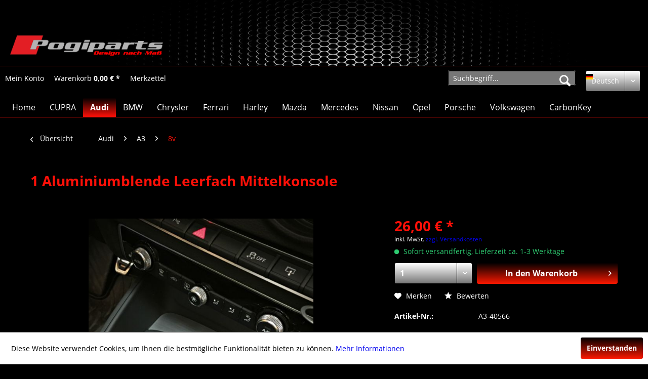

--- FILE ---
content_type: text/html; charset=UTF-8
request_url: https://pogiparts.de/de/audi/a3/8v/2437/1-aluminiumblende-leerfach-mittelkonsole
body_size: 11852
content:
<!DOCTYPE html> <html class="no-js" lang="de" itemscope="itemscope" itemtype="https://schema.org/WebPage"> <head> <meta charset="utf-8"> <meta name="author" content="" /> <meta name="robots" content="index,follow" /> <meta name="revisit-after" content="15 days" /> <meta name="keywords" content=".Die, Klebefläche, Handarbeit, Blende, rückseitig, Fahrzeug, wertet, Innenraum, kleine, Akzente, Blenden, bereits, versehen, speziellen, fügt, Bedarf, wieder, rückstandslos, entfernt, werden." /> <meta name="description" content="Pogiparts Aludekor Echtcarbon" /> <meta property="og:type" content="product" /> <meta property="og:site_name" content="Pogiparts" /> <meta property="og:url" content="https://pogiparts.de/de/audi/a3/8v/2437/1-aluminiumblende-leerfach-mittelkonsole" /> <meta property="og:title" content="1 Aluminiumblende Leerfach Mittelkonsole" /> <meta property="og:description" content="Die Zierblenden bestehen aus hochwertigem Aluminium und werden in Handarbeit als Einzelanfertigung hergestellt. Nach der Fertigung auf einer…" /> <meta property="og:image" content="https://pogiparts.de/media/image/d5/7b/e7/1003_0-png.jpg" /> <meta property="product:brand" content="Pogiparts" /> <meta property="product:price" content="26,00" /> <meta property="product:product_link" content="https://pogiparts.de/de/audi/a3/8v/2437/1-aluminiumblende-leerfach-mittelkonsole" /> <meta name="twitter:card" content="product" /> <meta name="twitter:site" content="Pogiparts" /> <meta name="twitter:title" content="1 Aluminiumblende Leerfach Mittelkonsole" /> <meta name="twitter:description" content="Die Zierblenden bestehen aus hochwertigem Aluminium und werden in Handarbeit als Einzelanfertigung hergestellt. Nach der Fertigung auf einer…" /> <meta name="twitter:image" content="https://pogiparts.de/media/image/d5/7b/e7/1003_0-png.jpg" /> <meta itemprop="copyrightHolder" content="Pogiparts" /> <meta itemprop="copyrightYear" content="2014" /> <meta itemprop="isFamilyFriendly" content="True" /> <meta itemprop="image" content="https://pogiparts.de/media/image/05/ee/b9/logoneu.png" /> <meta name="viewport" content="width=device-width, initial-scale=1.0"> <meta name="mobile-web-app-capable" content="yes"> <meta name="apple-mobile-web-app-title" content="Pogiparts"> <meta name="apple-mobile-web-app-capable" content="yes"> <meta name="apple-mobile-web-app-status-bar-style" content="default"> <link rel="alternate" hreflang="de-DE" href="https://pogiparts.de/de/audi/a3/8v/2437/1-aluminiumblende-leerfach-mittelkonsole" /> <link rel="alternate" hreflang="en-GB" href="https://pogiparts.de/en/audi/a3/8v/2437/1x-aluplate-box" /> <link rel="apple-touch-icon-precomposed" href="https://pogiparts.de/media/image/b7/9e/a3/fabitVpFVveI451Pj.png"> <link rel="shortcut icon" href="https://pogiparts.de/media/image/47/c5/af/fabi.png"> <meta name="msapplication-navbutton-color" content="#FF1008" /> <meta name="application-name" content="Pogiparts" /> <meta name="msapplication-starturl" content="https://pogiparts.de/de/" /> <meta name="msapplication-window" content="width=1024;height=768" /> <meta name="msapplication-TileImage" content="https://pogiparts.de/media/image/62/51/47/fabisA5hDRLm3Dp2r.png"> <meta name="msapplication-TileColor" content="#FF1008"> <meta name="theme-color" content="#FF1008" /> <link rel="canonical" href="https://pogiparts.de/de/audi/a3/8v/2437/1-aluminiumblende-leerfach-mittelkonsole" /> <title itemprop="name">Pogiparts-design nach Maß | Pogiparts</title> <link href="/web/cache/1602165609_e62f9fc7715a7bccbc4df57f0748c005.css" media="all" rel="stylesheet" type="text/css" /> <link href="/custom.css" media="all" rel="stylesheet" type="text/css"> </head> <body class="is--ctl-detail is--act-index" > <div class="page-wrap"> <noscript class="noscript-main"> <div class="alert is--warning"> <div class="alert--icon"> <i class="icon--element icon--warning"></i> </div> <div class="alert--content"> Um Pogiparts in vollem Umfang nutzen zu k&ouml;nnen, empfehlen wir Ihnen Javascript in Ihrem Browser zu aktiveren. </div> </div> </noscript> <header class="header-main"> <div class="top-bar"> <div class="container block-group"> <nav class="top-bar--navigation block" role="menubar"> </nav> </div> </div> <div class="container header--navigation"> <div class="logo-main block-group" role="banner"> <div class="logo--shop block"> <a class="logo--link" href="https://pogiparts.de/de/" title="Pogiparts - zur Startseite wechseln"> <picture> <source srcset="https://pogiparts.de/media/image/05/ee/b9/logoneu.png" media="(min-width: 78.75em)"> <source srcset="https://pogiparts.de/media/image/03/36/23/zzzzz595aaf1d9886f.jpg" media="(min-width: 64em)"> <source srcset="https://pogiparts.de/media/image/90/c2/07/zzzzz595aaf0686414.jpg" media="(min-width: 48em)"> <img srcset="https://pogiparts.de/media/image/e3/8f/c0/zzzzz.jpg" alt="Pogiparts - zur Startseite wechseln" /> </picture> </a> </div> </div> <div class="container--ajax-cart" data-collapse-cart="true" data-displayMode="offcanvas"></div> </div> </header> <nav class="shop--navigation block-group"> <ul class="navigation--list container" role="menubar"> <li class="navigation--entry entry--menu-left" role="menuitem"> <a class="entry--link entry--trigger btn is--icon-left" href="#offcanvas--left" data-offcanvas="true" data-offCanvasSelector=".sidebar-main" aria-label="Menü"> <i class="icon--menu"></i> Menü </a> </li>  <li class="navigation--entry entry--account" role="menuitem" data-offcanvas="true" data-offCanvasSelector=".account--dropdown-navigation"> <a href="https://pogiparts.de/de/account" title="Mein Konto" aria-label="Mein Konto" class="btn is--icon-left entry--link account--link"> <i class="icon--account"></i> <span class="account--display"> Mein Konto </span> </a> </li> <li class="navigation--entry entry--cart" role="menuitem"> <a class="btn is--icon-left cart--link" href="https://pogiparts.de/de/checkout/cart" title="Warenkorb" aria-label="Warenkorb"> <span class="cart--display"> Warenkorb </span> <span class="badge is--primary is--minimal cart--quantity is--hidden">0</span> <i class="icon--basket"></i> <span class="cart--amount"> 0,00&nbsp;&euro; * </span> </a> <div class="ajax-loader">&nbsp;</div> </li> <li class="navigation--entry entry--notepad" role="menuitem"> <a href="https://pogiparts.de/de/note" title="Merkzettel" aria-label="Merkzettel" class="btn"> <span class="notepad--display">Merkzettel</span><i class="icon--heart"></i> </a> </li>  <li class="navigation--entry entry--language">  <div class="top-bar--language navigation--entry"> <form method="post" class="language--form"> <div class="field--select"> <div class="language--flag de_DE">Deutsch</div> <div class="select-field"> <select name="__shop" class="language--select" data-auto-submit="true"> <option value="1" selected="selected"> Deutsch </option> <option value="3" > Englisch </option> </select> </div> <input type="hidden" name="__redirect" value="1"> </div> </form> </div>  </li> <li class="navigation--entry entry--search" role="menuitem" data-search="true" aria-haspopup="true" data-minLength="3"> <a class="btn entry--link entry--trigger" href="#show-hide--search" title="Suche anzeigen / schließen" aria-label="Suche anzeigen / schließen"> <i class="icon--search"></i> <span class="search--display">Suchen</span> </a> <form action="/de/search" method="get" class="main-search--form"> <input type="search" name="sSearch" class="main-search--field" autocomplete="off" autocapitalize="off" placeholder="Suchbegriff..." maxlength="30" /> <button type="submit" class="main-search--button"> <i class="icon--search"></i> <span class="main-search--text">Suchen</span> </button> <div class="form--ajax-loader">&nbsp;</div> </form> <div class="main-search--results"></div> </li> </ul> </nav> <nav class="navigation-main"> <div class="container" data-menu-scroller="true" data-listSelector=".navigation--list.container" data-viewPortSelector=".navigation--list-wrapper"> <div class="navigation--list-wrapper"> <ul class="navigation--list container" role="menubar" itemscope="itemscope" itemtype="https://schema.org/SiteNavigationElement"> <li class="navigation--entry is--home" role="menuitem"><a class="navigation--link is--first" href="https://pogiparts.de/de/" title="Home" aria-label="Home" itemprop="url"><span itemprop="name">Home</span></a></li><li class="navigation--entry" role="menuitem"><a class="navigation--link" href="https://pogiparts.de/de/cupra/" title="CUPRA" aria-label="CUPRA" itemprop="url"><span itemprop="name">CUPRA</span></a></li><li class="navigation--entry is--active" role="menuitem"><a class="navigation--link is--active" href="https://pogiparts.de/de/audi/" title="Audi" aria-label="Audi" itemprop="url"><span itemprop="name">Audi</span></a></li><li class="navigation--entry" role="menuitem"><a class="navigation--link" href="https://pogiparts.de/de/bmw/" title="BMW" aria-label="BMW" itemprop="url"><span itemprop="name">BMW</span></a></li><li class="navigation--entry" role="menuitem"><a class="navigation--link" href="https://pogiparts.de/de/chrysler/" title="Chrysler" aria-label="Chrysler" itemprop="url"><span itemprop="name">Chrysler</span></a></li><li class="navigation--entry" role="menuitem"><a class="navigation--link" href="https://pogiparts.de/de/ferrari/" title="Ferrari" aria-label="Ferrari" itemprop="url"><span itemprop="name">Ferrari</span></a></li><li class="navigation--entry" role="menuitem"><a class="navigation--link" href="https://pogiparts.de/de/harley/" title="Harley" aria-label="Harley" itemprop="url"><span itemprop="name">Harley</span></a></li><li class="navigation--entry" role="menuitem"><a class="navigation--link" href="https://pogiparts.de/de/mazda/" title="Mazda" aria-label="Mazda" itemprop="url"><span itemprop="name">Mazda</span></a></li><li class="navigation--entry" role="menuitem"><a class="navigation--link" href="https://pogiparts.de/de/mercedes/" title="Mercedes" aria-label="Mercedes" itemprop="url"><span itemprop="name">Mercedes</span></a></li><li class="navigation--entry" role="menuitem"><a class="navigation--link" href="https://pogiparts.de/de/nissan/" title="Nissan" aria-label="Nissan" itemprop="url"><span itemprop="name">Nissan</span></a></li><li class="navigation--entry" role="menuitem"><a class="navigation--link" href="https://pogiparts.de/de/opel/" title="Opel" aria-label="Opel" itemprop="url"><span itemprop="name">Opel</span></a></li><li class="navigation--entry" role="menuitem"><a class="navigation--link" href="https://pogiparts.de/de/porsche/" title="Porsche" aria-label="Porsche" itemprop="url"><span itemprop="name">Porsche</span></a></li><li class="navigation--entry" role="menuitem"><a class="navigation--link" href="https://pogiparts.de/de/volkswagen/" title="Volkswagen" aria-label="Volkswagen" itemprop="url"><span itemprop="name">Volkswagen</span></a></li><li class="navigation--entry" role="menuitem"><a class="navigation--link" href="https://pogiparts.de/de/carbonkey/" title="CarbonKey" aria-label="CarbonKey" itemprop="url"><span itemprop="name">CarbonKey</span></a></li> </ul> </div> </div> </nav> <section class="content-main container block-group"> <nav class="content--breadcrumb block"> <a class="breadcrumb--button breadcrumb--link" href="https://pogiparts.de/de/audi/a3/8v/" title="Übersicht"> <i class="icon--arrow-left"></i> <span class="breadcrumb--title">Übersicht</span> </a> <ul class="breadcrumb--list" role="menu" itemscope itemtype="https://schema.org/BreadcrumbList"> <li role="menuitem" class="breadcrumb--entry" itemprop="itemListElement" itemscope itemtype="https://schema.org/ListItem"> <a class="breadcrumb--link" href="https://pogiparts.de/de/audi/" title="Audi" itemprop="item"> <link itemprop="url" href="https://pogiparts.de/de/audi/" /> <span class="breadcrumb--title" itemprop="name">Audi</span> </a> <meta itemprop="position" content="0" /> </li> <li role="none" class="breadcrumb--separator"> <i class="icon--arrow-right"></i> </li> <li role="menuitem" class="breadcrumb--entry" itemprop="itemListElement" itemscope itemtype="https://schema.org/ListItem"> <a class="breadcrumb--link" href="https://pogiparts.de/de/audi/a3/" title="A3" itemprop="item"> <link itemprop="url" href="https://pogiparts.de/de/audi/a3/" /> <span class="breadcrumb--title" itemprop="name">A3</span> </a> <meta itemprop="position" content="1" /> </li> <li role="none" class="breadcrumb--separator"> <i class="icon--arrow-right"></i> </li> <li role="menuitem" class="breadcrumb--entry is--active" itemprop="itemListElement" itemscope itemtype="https://schema.org/ListItem"> <a class="breadcrumb--link" href="https://pogiparts.de/de/audi/a3/8v/" title="8v" itemprop="item"> <link itemprop="url" href="https://pogiparts.de/de/audi/a3/8v/" /> <span class="breadcrumb--title" itemprop="name">8v</span> </a> <meta itemprop="position" content="2" /> </li> </ul> </nav> <nav class="product--navigation"> <a href="#" class="navigation--link link--prev"> <div class="link--prev-button"> <span class="link--prev-inner">Zurück</span> </div> <div class="image--wrapper"> <div class="image--container"></div> </div> </a> <a href="#" class="navigation--link link--next"> <div class="link--next-button"> <span class="link--next-inner">Vor</span> </div> <div class="image--wrapper"> <div class="image--container"></div> </div> </a> </nav> <div class="content-main--inner"> <aside class="sidebar-main off-canvas"> <div class="navigation--smartphone"> <ul class="navigation--list "> <li class="navigation--entry entry--close-off-canvas"> <a href="#close-categories-menu" title="Menü schließen" class="navigation--link"> Menü schließen <i class="icon--arrow-right"></i> </a> </li> </ul> <div class="mobile--switches">  <div class="top-bar--language navigation--entry"> <form method="post" class="language--form"> <div class="field--select"> <div class="language--flag de_DE">Deutsch</div> <div class="select-field"> <select name="__shop" class="language--select" data-auto-submit="true"> <option value="1" selected="selected"> Deutsch </option> <option value="3" > Englisch </option> </select> </div> <input type="hidden" name="__redirect" value="1"> </div> </form> </div>  </div> </div> <div class="sidebar--categories-wrapper" data-subcategory-nav="true" data-mainCategoryId="3" data-categoryId="20" data-fetchUrl="/de/widgets/listing/getCategory/categoryId/20"> <div class="categories--headline navigation--headline"> Kategorien </div> <div class="sidebar--categories-navigation"> <ul class="sidebar--navigation categories--navigation navigation--list is--drop-down is--level0 is--rounded" role="menu"> <li class="navigation--entry" role="menuitem"> <a class="navigation--link" href="https://pogiparts.de/de/cupra/" data-categoryId="113" data-fetchUrl="/de/widgets/listing/getCategory/categoryId/113" title="CUPRA" > CUPRA </a> </li> <li class="navigation--entry is--active has--sub-categories has--sub-children" role="menuitem"> <a class="navigation--link is--active has--sub-categories link--go-forward" href="https://pogiparts.de/de/audi/" data-categoryId="9" data-fetchUrl="/de/widgets/listing/getCategory/categoryId/9" title="Audi" > Audi <span class="is--icon-right"> <i class="icon--arrow-right"></i> </span> </a> <ul class="sidebar--navigation categories--navigation navigation--list is--level1 is--rounded" role="menu"> <li class="navigation--entry has--sub-children" role="menuitem"> <a class="navigation--link link--go-forward" href="https://pogiparts.de/de/audi/a1/" data-categoryId="106" data-fetchUrl="/de/widgets/listing/getCategory/categoryId/106" title="A1" > A1 <span class="is--icon-right"> <i class="icon--arrow-right"></i> </span> </a> </li> <li class="navigation--entry is--active has--sub-categories has--sub-children" role="menuitem"> <a class="navigation--link is--active has--sub-categories link--go-forward" href="https://pogiparts.de/de/audi/a3/" data-categoryId="80" data-fetchUrl="/de/widgets/listing/getCategory/categoryId/80" title="A3" > A3 <span class="is--icon-right"> <i class="icon--arrow-right"></i> </span> </a> <ul class="sidebar--navigation categories--navigation navigation--list is--level2 navigation--level-high is--rounded" role="menu"> <li class="navigation--entry" role="menuitem"> <a class="navigation--link" href="https://pogiparts.de/de/audi/a3/a3-2020/" data-categoryId="108" data-fetchUrl="/de/widgets/listing/getCategory/categoryId/108" title="A3 2020" > A3 2020 </a> </li> <li class="navigation--entry" role="menuitem"> <a class="navigation--link" href="https://pogiparts.de/de/audi/a3/8p/" data-categoryId="19" data-fetchUrl="/de/widgets/listing/getCategory/categoryId/19" title="8p" > 8p </a> </li> <li class="navigation--entry is--active" role="menuitem"> <a class="navigation--link is--active" href="https://pogiparts.de/de/audi/a3/8v/" data-categoryId="20" data-fetchUrl="/de/widgets/listing/getCategory/categoryId/20" title="8v" > 8v </a> </li> </ul> </li> <li class="navigation--entry" role="menuitem"> <a class="navigation--link" href="https://pogiparts.de/de/audi/a4-8k/" data-categoryId="21" data-fetchUrl="/de/widgets/listing/getCategory/categoryId/21" title="A4 | 8K" > A4 | 8K </a> </li> <li class="navigation--entry" role="menuitem"> <a class="navigation--link" href="https://pogiparts.de/de/audi/a6-4g/" data-categoryId="112" data-fetchUrl="/de/widgets/listing/getCategory/categoryId/112" title="A6 4G" > A6 4G </a> </li> <li class="navigation--entry has--sub-children" role="menuitem"> <a class="navigation--link link--go-forward" href="https://pogiparts.de/de/audi/a5/" data-categoryId="87" data-fetchUrl="/de/widgets/listing/getCategory/categoryId/87" title="A5" > A5 <span class="is--icon-right"> <i class="icon--arrow-right"></i> </span> </a> </li> <li class="navigation--entry" role="menuitem"> <a class="navigation--link" href="https://pogiparts.de/de/audi/q2/" data-categoryId="53" data-fetchUrl="/de/widgets/listing/getCategory/categoryId/53" title="Q2" > Q2 </a> </li> <li class="navigation--entry" role="menuitem"> <a class="navigation--link" href="https://pogiparts.de/de/audi/q5/" data-categoryId="54" data-fetchUrl="/de/widgets/listing/getCategory/categoryId/54" title="Q5" > Q5 </a> </li> <li class="navigation--entry" role="menuitem"> <a class="navigation--link" href="https://pogiparts.de/de/audi/q7/" data-categoryId="110" data-fetchUrl="/de/widgets/listing/getCategory/categoryId/110" title="Q7" > Q7 </a> </li> <li class="navigation--entry has--sub-children" role="menuitem"> <a class="navigation--link link--go-forward" href="https://pogiparts.de/de/audi/r8/" data-categoryId="79" data-fetchUrl="/de/widgets/listing/getCategory/categoryId/79" title="R8" > R8 <span class="is--icon-right"> <i class="icon--arrow-right"></i> </span> </a> </li> <li class="navigation--entry has--sub-children" role="menuitem"> <a class="navigation--link link--go-forward" href="https://pogiparts.de/de/audi/tt/" data-categoryId="77" data-fetchUrl="/de/widgets/listing/getCategory/categoryId/77" title="TT" > TT <span class="is--icon-right"> <i class="icon--arrow-right"></i> </span> </a> </li> </ul> </li> <li class="navigation--entry has--sub-children" role="menuitem"> <a class="navigation--link link--go-forward" href="https://pogiparts.de/de/bmw/" data-categoryId="4" data-fetchUrl="/de/widgets/listing/getCategory/categoryId/4" title="BMW" > BMW <span class="is--icon-right"> <i class="icon--arrow-right"></i> </span> </a> </li> <li class="navigation--entry has--sub-children" role="menuitem"> <a class="navigation--link link--go-forward" href="https://pogiparts.de/de/chrysler/" data-categoryId="7" data-fetchUrl="/de/widgets/listing/getCategory/categoryId/7" title="Chrysler" > Chrysler <span class="is--icon-right"> <i class="icon--arrow-right"></i> </span> </a> </li> <li class="navigation--entry has--sub-children" role="menuitem"> <a class="navigation--link link--go-forward" href="https://pogiparts.de/de/ferrari/" data-categoryId="10" data-fetchUrl="/de/widgets/listing/getCategory/categoryId/10" title="Ferrari" > Ferrari <span class="is--icon-right"> <i class="icon--arrow-right"></i> </span> </a> </li> <li class="navigation--entry" role="menuitem"> <a class="navigation--link" href="https://pogiparts.de/de/harley/" data-categoryId="38" data-fetchUrl="/de/widgets/listing/getCategory/categoryId/38" title="Harley" > Harley </a> </li> <li class="navigation--entry has--sub-children" role="menuitem"> <a class="navigation--link link--go-forward" href="https://pogiparts.de/de/mazda/" data-categoryId="14" data-fetchUrl="/de/widgets/listing/getCategory/categoryId/14" title="Mazda" > Mazda <span class="is--icon-right"> <i class="icon--arrow-right"></i> </span> </a> </li> <li class="navigation--entry has--sub-children" role="menuitem"> <a class="navigation--link link--go-forward" href="https://pogiparts.de/de/mercedes/" data-categoryId="8" data-fetchUrl="/de/widgets/listing/getCategory/categoryId/8" title="Mercedes" > Mercedes <span class="is--icon-right"> <i class="icon--arrow-right"></i> </span> </a> </li> <li class="navigation--entry has--sub-children" role="menuitem"> <a class="navigation--link link--go-forward" href="https://pogiparts.de/de/nissan/" data-categoryId="73" data-fetchUrl="/de/widgets/listing/getCategory/categoryId/73" title="Nissan" > Nissan <span class="is--icon-right"> <i class="icon--arrow-right"></i> </span> </a> </li> <li class="navigation--entry has--sub-children" role="menuitem"> <a class="navigation--link link--go-forward" href="https://pogiparts.de/de/opel/" data-categoryId="5" data-fetchUrl="/de/widgets/listing/getCategory/categoryId/5" title="Opel" > Opel <span class="is--icon-right"> <i class="icon--arrow-right"></i> </span> </a> </li> <li class="navigation--entry has--sub-children" role="menuitem"> <a class="navigation--link link--go-forward" href="https://pogiparts.de/de/porsche/" data-categoryId="13" data-fetchUrl="/de/widgets/listing/getCategory/categoryId/13" title="Porsche" > Porsche <span class="is--icon-right"> <i class="icon--arrow-right"></i> </span> </a> </li> <li class="navigation--entry has--sub-children" role="menuitem"> <a class="navigation--link link--go-forward" href="https://pogiparts.de/de/volkswagen/" data-categoryId="74" data-fetchUrl="/de/widgets/listing/getCategory/categoryId/74" title="Volkswagen" > Volkswagen <span class="is--icon-right"> <i class="icon--arrow-right"></i> </span> </a> </li> <li class="navigation--entry has--sub-children" role="menuitem"> <a class="navigation--link link--go-forward" href="https://pogiparts.de/de/carbonkey/" data-categoryId="11" data-fetchUrl="/de/widgets/listing/getCategory/categoryId/11" title="CarbonKey" > CarbonKey <span class="is--icon-right"> <i class="icon--arrow-right"></i> </span> </a> </li> </ul> </div> <div class="shop-sites--container is--rounded"> <div class="shop-sites--headline navigation--headline"> Informationen </div> <ul class="shop-sites--navigation sidebar--navigation navigation--list is--drop-down is--level0" role="menu"> <li class="navigation--entry" role="menuitem"> <a class="navigation--link" href="https://pogiparts.de/de/ueber-uns" title="Über uns" data-categoryId="9" data-fetchUrl="/de/widgets/listing/getCustomPage/pageId/9" > Über uns </a> </li> <li class="navigation--entry" role="menuitem"> <a class="navigation--link" href="https://pogiparts.de/de/hilfe/support" title="Hilfe / Support" data-categoryId="2" data-fetchUrl="/de/widgets/listing/getCustomPage/pageId/2" > Hilfe / Support </a> </li> <li class="navigation--entry" role="menuitem"> <a class="navigation--link" href="https://pogiparts.de/de/kontaktformular" title="Kontakt" data-categoryId="1" data-fetchUrl="/de/widgets/listing/getCustomPage/pageId/1" target="_self"> Kontakt </a> </li> <li class="navigation--entry" role="menuitem"> <a class="navigation--link" href="https://pogiparts.de/de/versand-und-zahlungsbedingungen" title="Versand und Zahlungsbedingungen" data-categoryId="6" data-fetchUrl="/de/widgets/listing/getCustomPage/pageId/6" > Versand und Zahlungsbedingungen </a> </li> <li class="navigation--entry" role="menuitem"> <a class="navigation--link" href="https://pogiparts.de/de/widerrufsrecht" title="Widerrufsrecht" data-categoryId="8" data-fetchUrl="/de/widgets/listing/getCustomPage/pageId/8" > Widerrufsrecht </a> </li> <li class="navigation--entry" role="menuitem"> <a class="navigation--link" href="https://pogiparts.de/de/datenschutz" title="Datenschutz" data-categoryId="7" data-fetchUrl="/de/widgets/listing/getCustomPage/pageId/7" > Datenschutz </a> </li> <li class="navigation--entry" role="menuitem"> <a class="navigation--link" href="https://pogiparts.de/de/agb" title="AGB" data-categoryId="4" data-fetchUrl="/de/widgets/listing/getCustomPage/pageId/4" > AGB </a> </li> <li class="navigation--entry" role="menuitem"> <a class="navigation--link" href="https://pogiparts.de/de/impressum" title="Impressum" data-categoryId="3" data-fetchUrl="/de/widgets/listing/getCustomPage/pageId/3" > Impressum </a> </li> </ul> </div> <div class="paypal-sidebar panel"> <div class="panel--body"> <a onclick="window.open(this.href, 'olcwhatispaypal','toolbar=no, location=no, directories=no, status=no, menubar=no, scrollbars=yes, resizable=yes, width=400, height=500'); return false;" href="https://www.paypal.com/de/cgi-bin/webscr?cmd=xpt/cps/popup/OLCWhatIsPayPal-outside" title="Wir akzeptieren PayPal" target="_blank" rel="nofollow noopener"> <img class="paypal-sidebar--logo" src="/engine/Shopware/Plugins/Community/Frontend/SwagPaymentPaypal/Views/responsive/frontend/_public/src/img/paypal-logo.png" alt="PayPal Logo"/> </a> </div> </div> </div> </aside> <div class="content--wrapper"> <div class="content product--details" itemscope itemtype="https://schema.org/Product" data-product-navigation="/de/widgets/listing/productNavigation" data-category-id="20" data-main-ordernumber="A3-40566" data-ajax-wishlist="true" data-compare-ajax="true" data-ajax-variants-container="true"> <header class="product--header"> <div class="product--info"> <h1 class="product--title" itemprop="name"> 1 Aluminiumblende Leerfach Mittelkonsole </h1> <div class="product--rating-container"> <a href="#product--publish-comment" class="product--rating-link" rel="nofollow" title="Bewertung abgeben"> <span class="product--rating"> </span> </a> </div> </div> </header> <div class="product--detail-upper block-group"> <div class="product--image-container image-slider product--image-zoom" data-image-slider="true" data-image-gallery="true" data-maxZoom="0" data-thumbnails=".image--thumbnails" > <div class="image-slider--container no--thumbnails"> <div class="image-slider--slide"> <div class="image--box image-slider--item"> <span class="image--element" data-img-large="https://pogiparts.de/media/image/16/b2/63/1003_0-png_1280x1280.jpg" data-img-small="https://pogiparts.de/media/image/25/a6/36/1003_0-png_200x200.jpg" data-img-original="https://pogiparts.de/media/image/d5/7b/e7/1003_0-png.jpg" data-alt="1 Aluminiumblende Leerfach Mittelkonsole"> <span class="image--media"> <img srcset="https://pogiparts.de/media/image/f3/d2/3a/1003_0-png_600x600.jpg" src="https://pogiparts.de/media/image/f3/d2/3a/1003_0-png_600x600.jpg" alt="1 Aluminiumblende Leerfach Mittelkonsole" itemprop="image" /> </span> </span> </div> </div> </div> </div> <div class="product--buybox block"> <meta itemprop="brand" content="Pogiparts"/> <div itemprop="offers" itemscope itemtype="https://schema.org/Offer" class="buybox--inner"> <meta itemprop="priceCurrency" content="EUR"/> <span itemprop="priceSpecification" itemscope itemtype="https://schema.org/PriceSpecification"> <meta itemprop="valueAddedTaxIncluded" content="true"/> </span> <meta itemprop="url" content="https://pogiparts.de/de/audi/a3/8v/2437/1-aluminiumblende-leerfach-mittelkonsole"/> <div class="product--price price--default"> <span class="price--content content--default"> <meta itemprop="price" content="26.00"> 26,00&nbsp;&euro; * </span> </div> <p class="product--tax" data-content="" data-modalbox="true" data-targetSelector="a" data-mode="ajax"> inkl. MwSt. <a title="Versandkosten" href="https://pogiparts.de/de/versand-und-zahlungsbedingungen" style="text-decoration:underline">zzgl. Versandkosten</a> </p> <div class="product--delivery"> <link itemprop="availability" href="https://schema.org/InStock" /> <p class="delivery--information"> <span class="delivery--text delivery--text-available"> <i class="delivery--status-icon delivery--status-available"></i> Sofort versandfertig, Lieferzeit ca. 1-3 Werktage </span> </p> </div> <div class="product--configurator"> </div> <form name="sAddToBasket" method="post" action="https://pogiparts.de/de/checkout/addArticle" class="buybox--form" data-add-article="true" data-eventName="submit" data-showModal="false" data-addArticleUrl="https://pogiparts.de/de/checkout/ajaxAddArticleCart"> <input type="hidden" name="sActionIdentifier" value=""/> <input type="hidden" name="sAddAccessories" id="sAddAccessories" value=""/> <input type="hidden" name="sAdd" value="A3-40566"/> <div class="buybox--button-container block-group"> <div class="buybox--quantity block"> <div class="select-field"> <select id="sQuantity" name="sQuantity" class="quantity--select"> <option value="1">1</option> <option value="2">2</option> <option value="3">3</option> <option value="4">4</option> <option value="5">5</option> <option value="6">6</option> <option value="7">7</option> <option value="8">8</option> <option value="9">9</option> <option value="10">10</option> <option value="11">11</option> <option value="12">12</option> <option value="13">13</option> <option value="14">14</option> <option value="15">15</option> <option value="16">16</option> <option value="17">17</option> <option value="18">18</option> <option value="19">19</option> <option value="20">20</option> <option value="21">21</option> <option value="22">22</option> <option value="23">23</option> <option value="24">24</option> <option value="25">25</option> <option value="26">26</option> <option value="27">27</option> <option value="28">28</option> <option value="29">29</option> <option value="30">30</option> <option value="31">31</option> <option value="32">32</option> <option value="33">33</option> <option value="34">34</option> <option value="35">35</option> <option value="36">36</option> <option value="37">37</option> <option value="38">38</option> <option value="39">39</option> <option value="40">40</option> <option value="41">41</option> <option value="42">42</option> <option value="43">43</option> <option value="44">44</option> <option value="45">45</option> <option value="46">46</option> <option value="47">47</option> <option value="48">48</option> <option value="49">49</option> <option value="50">50</option> <option value="51">51</option> <option value="52">52</option> <option value="53">53</option> <option value="54">54</option> <option value="55">55</option> <option value="56">56</option> <option value="57">57</option> <option value="58">58</option> <option value="59">59</option> <option value="60">60</option> <option value="61">61</option> <option value="62">62</option> <option value="63">63</option> <option value="64">64</option> <option value="65">65</option> <option value="66">66</option> <option value="67">67</option> <option value="68">68</option> <option value="69">69</option> <option value="70">70</option> <option value="71">71</option> <option value="72">72</option> <option value="73">73</option> <option value="74">74</option> <option value="75">75</option> <option value="76">76</option> <option value="77">77</option> <option value="78">78</option> <option value="79">79</option> <option value="80">80</option> <option value="81">81</option> <option value="82">82</option> <option value="83">83</option> <option value="84">84</option> <option value="85">85</option> <option value="86">86</option> <option value="87">87</option> <option value="88">88</option> <option value="89">89</option> <option value="90">90</option> <option value="91">91</option> <option value="92">92</option> <option value="93">93</option> <option value="94">94</option> <option value="95">95</option> <option value="96">96</option> <option value="97">97</option> <option value="98">98</option> <option value="99">99</option> <option value="100">100</option> </select> </div> </div> <button class="buybox--button block btn is--primary is--icon-right is--center is--large" name="In den Warenkorb"> <span class="buy-btn--cart-add">In den</span> <span class="buy-btn--cart-text">Warenkorb</span> <i class="icon--arrow-right"></i> </button> </div> </form> <nav class="product--actions"> <form action="https://pogiparts.de/de/note/add/ordernumber/A3-40566" method="post" class="action--form"> <button type="submit" class="action--link link--notepad" title="Auf den Merkzettel" data-ajaxUrl="https://pogiparts.de/de/note/ajaxAdd/ordernumber/A3-40566" data-text="Gemerkt"> <i class="icon--heart"></i> <span class="action--text">Merken</span> </button> </form> <a href="#content--product-reviews" data-show-tab="true" class="action--link link--publish-comment" rel="nofollow" title="Bewertung abgeben"> <i class="icon--star"></i> Bewerten </a> </nav> </div> <ul class="product--base-info list--unstyled"> <li class="base-info--entry entry--sku"> <strong class="entry--label"> Artikel-Nr.: </strong> <meta itemprop="productID" content="2437"/> <span class="entry--content" itemprop="sku"> A3-40566 </span> </li> </ul> </div> </div> <div class="tab-menu--product"> <div class="tab--navigation"> <a href="#" class="tab--link" title="Beschreibung" data-tabName="description">Beschreibung</a> <a href="#" class="tab--link" title="Bewertungen" data-tabName="rating"> Bewertungen <span class="product--rating-count">0</span> </a> </div> <div class="tab--container-list"> <div class="tab--container"> <div class="tab--header"> <a href="#" class="tab--title" title="Beschreibung">Beschreibung</a> </div> <div class="tab--preview"> Die Zierblenden bestehen aus hochwertigem Aluminium und werden in Handarbeit als...<a href="#" class="tab--link" title=" mehr"> mehr</a> </div> <div class="tab--content"> <div class="buttons--off-canvas"> <a href="#" title="Menü schließen" class="close--off-canvas"> <i class="icon--arrow-left"></i> Menü schließen </a> </div> <div class="content--description"> <div class="content--title"> Produktinformationen "1 Aluminiumblende Leerfach Mittelkonsole" </div> <div class="product--description" itemprop="description"> <p>Die Zierblenden bestehen aus hochwertigem Aluminium und werden in Handarbeit als Einzelanfertigung hergestellt. Nach der Fertigung auf einer CNC-Fr&auml;smaschine steckt noch ein gro&szlig;er Teil Handarbeit in den Blenden. Jede Blende wird nach Ihrer Bestellung hergestellt und erh&auml;lt eine hitzebest&auml;ndige Klebefl&auml;che von 3M .Die Oberfl&auml;che f&uuml;gt sich optimal in das Fahrzeug ein und wertet den Innenraum durch kleine Akzente auf .Die Blenden sind bereits r&uuml;ckseitig mit einer speziellen Klebefl&auml;che versehen und k&ouml;nnen bei Bedarf wieder r&uuml;ckstandslos entfernt werden. Eine Einbauanleitung liegt jeder Blende bei.</p> </div> <div class="content--title"> Weiterführende Links zu "1 Aluminiumblende Leerfach Mittelkonsole" </div> <ul class="content--list list--unstyled"> <li class="list--entry"> <a href="https://pogiparts.de/de/anfrage-formular?sInquiry=detail&sOrdernumber=A3-40566" rel="nofollow" class="content--link link--contact" title="Fragen zum Artikel?"> <i class="icon--arrow-right"></i> Fragen zum Artikel? </a> </li> <li class="list--entry"> <a href="https://pogiparts.de/de/pogiparts/" target="_parent" class="content--link link--supplier" title="Weitere Artikel von Pogiparts"> <i class="icon--arrow-right"></i> Weitere Artikel von Pogiparts </a> </li> </ul> </div> </div> </div> <div class="tab--container"> <div class="tab--header"> <a href="#" class="tab--title" title="Bewertungen">Bewertungen</a> <span class="product--rating-count">0</span> </div> <div class="tab--preview"> Bewertungen lesen, schreiben und diskutieren...<a href="#" class="tab--link" title=" mehr"> mehr</a> </div> <div id="tab--product-comment" class="tab--content"> <div class="buttons--off-canvas"> <a href="#" title="Menü schließen" class="close--off-canvas"> <i class="icon--arrow-left"></i> Menü schließen </a> </div> <div class="content--product-reviews" id="detail--product-reviews"> <div class="content--title"> Kundenbewertungen für "1 Aluminiumblende Leerfach Mittelkonsole" </div> <div class="review--form-container"> <div id="product--publish-comment" class="content--title"> Bewertung schreiben </div> <div class="alert is--warning is--rounded"> <div class="alert--icon"> <i class="icon--element icon--warning"></i> </div> <div class="alert--content"> Bewertungen werden nach Überprüfung freigeschaltet. </div> </div> <form method="post" action="https://pogiparts.de/de/audi/a3/8v/2437/1-aluminiumblende-leerfach-mittelkonsole?action=rating&amp;c=20#detail--product-reviews" class="content--form review--form"> <input name="sVoteName" type="text" value="" class="review--field" aria-label="Ihr Name" placeholder="Ihr Name" /> <input name="sVoteMail" type="email" value="" class="review--field" aria-label="Ihre E-Mail-Adresse" placeholder="Ihre E-Mail-Adresse*" required="required" aria-required="true" /> <input name="sVoteSummary" type="text" value="" id="sVoteSummary" class="review--field" aria-label="Zusammenfassung" placeholder="Zusammenfassung*" required="required" aria-required="true" /> <div class="field--select review--field select-field"> <select name="sVoteStars" aria-label="Bewertung abgeben"> <option value="10">10 sehr gut</option> <option value="9">9</option> <option value="8">8</option> <option value="7">7</option> <option value="6">6</option> <option value="5">5</option> <option value="4">4</option> <option value="3">3</option> <option value="2">2</option> <option value="1">1 sehr schlecht</option> </select> </div> <textarea name="sVoteComment" placeholder="Ihre Meinung" cols="3" rows="2" class="review--field" aria-label="Ihre Meinung"></textarea> <div class="review--captcha"> <div class="captcha--placeholder" data-src="/de/widgets/Captcha/refreshCaptcha"></div> <strong class="captcha--notice">Bitte geben Sie die Zeichenfolge in das nachfolgende Textfeld ein.</strong> <div class="captcha--code"> <input type="text" name="sCaptcha" class="review--field" required="required" aria-required="true" /> </div> </div> <p class="review--notice"> Die mit einem * markierten Felder sind Pflichtfelder. </p> <p class="privacy-information"> <input name="privacy-checkbox" type="checkbox" id="privacy-checkbox" required="required" aria-label="Ich habe die Datenschutzbestimmungen zur Kenntnis genommen." aria-required="true" value="1" class="is--required" /> <label for="privacy-checkbox"> Ich habe die <a title="Datenschutzbestimmungen" href="https://pogiparts.de/de/datenschutz" target="_blank">Datenschutzbestimmungen</a> zur Kenntnis genommen. </label> </p> <div class="review--actions"> <button type="submit" class="btn is--primary" name="Submit"> Speichern </button> </div> </form> </div> </div> </div> </div> </div> </div> <div class="tab-menu--cross-selling"> <div class="tab--navigation"> <a href="#content--customer-viewed" title="Kunden haben sich ebenfalls angesehen" class="tab--link">Kunden haben sich ebenfalls angesehen</a> </div> <div class="tab--container-list"> <div class="tab--container" data-tab-id="alsoviewed"> <div class="tab--header"> <a href="#" class="tab--title" title="Kunden haben sich ebenfalls angesehen">Kunden haben sich ebenfalls angesehen</a> </div> <div class="tab--content content--also-viewed"> <div class="viewed--content"> <div class="product-slider " data-initOnEvent="onShowContent-alsoviewed" data-product-slider="true"> <div class="product-slider--container"> <div class="product-slider--item"> <div class="product--box box--slider" data-page-index="" data-ordernumber="A3-8Y-19008" data-category-id="20"> <div class="box--content is--rounded"> <div class="product--badges"> </div> <div class="product--info"> <a href="https://pogiparts.de/de/audi/a3/a3-2020/2927/a3-8y-19008-3-aluminiumrahmen-blinker" title="A3-8Y-19008 :: 3 Aluminiumrahmen Blinker" class="product--image" > <span class="image--element"> <span class="image--media"> <img srcset="https://pogiparts.de/media/image/01/e2/21/IMG_2333_200x200.jpg, https://pogiparts.de/media/image/b6/3f/5f/IMG_2333_200x200@2x.jpg 2x" alt="A3-8Y-19008 :: 3 Aluminiumrahmen Blinker" data-extension="jpg" title="A3-8Y-19008 :: 3 Aluminiumrahmen Blinker" /> </span> </span> </a> <a href="https://pogiparts.de/de/audi/a3/a3-2020/2927/a3-8y-19008-3-aluminiumrahmen-blinker" class="product--title" title="A3-8Y-19008 :: 3 Aluminiumrahmen Blinker"> A3-8Y-19008 :: 3 Aluminiumrahmen Blinker </a> <div class="product--price-info"> <div class="price--unit" title="Inhalt"> </div> <div class="product--price"> <span class="price--default is--nowrap"> 25,00&nbsp;&euro; * </span> </div> </div> </div> </div> </div> </div> <div class="product-slider--item"> <div class="product--box box--slider" data-page-index="" data-ordernumber="A3-8Y-19010" data-category-id="20"> <div class="box--content is--rounded"> <div class="product--badges"> </div> <div class="product--info"> <a href="https://pogiparts.de/de/audi/a3/a3-2020/2924/a3-8y-19010-4-aluminiumrahmen-fensterheber" title="A3-8Y-19010 :: 4 Aluminiumrahmen Fensterheber" class="product--image" > <span class="image--element"> <span class="image--media"> <img srcset="https://pogiparts.de/media/image/0f/b7/7e/IMG_2157-1_200x200.jpg, https://pogiparts.de/media/image/17/80/bf/IMG_2157-1_200x200@2x.jpg 2x" alt="A3-8Y-19010 :: 4 Aluminiumrahmen Fensterheber" data-extension="jpg" title="A3-8Y-19010 :: 4 Aluminiumrahmen Fensterheber" /> </span> </span> </a> <a href="https://pogiparts.de/de/audi/a3/a3-2020/2924/a3-8y-19010-4-aluminiumrahmen-fensterheber" class="product--title" title="A3-8Y-19010 :: 4 Aluminiumrahmen Fensterheber"> A3-8Y-19010 :: 4 Aluminiumrahmen Fensterheber </a> <div class="product--price-info"> <div class="price--unit" title="Inhalt"> </div> <div class="product--price"> <span class="price--default is--nowrap"> 36,00&nbsp;&euro; * </span> </div> </div> </div> </div> </div> </div> <div class="product-slider--item"> <div class="product--box box--slider" data-page-index="" data-ordernumber="A3-40578" data-category-id="20"> <div class="box--content is--rounded"> <div class="product--badges"> </div> <div class="product--info"> <a href="https://pogiparts.de/de/audi/a3/8v/2442/2-aluminiumrahmen-becherhalter" title="2 Aluminiumrahmen Becherhalter" class="product--image" > <span class="image--element"> <span class="image--media"> <img srcset="https://pogiparts.de/media/image/69/f8/88/1006_0-png_200x200.jpg" alt="2 Aluminiumrahmen Becherhalter" data-extension="jpg" title="2 Aluminiumrahmen Becherhalter" /> </span> </span> </a> <a href="https://pogiparts.de/de/audi/a3/8v/2442/2-aluminiumrahmen-becherhalter" class="product--title" title="2 Aluminiumrahmen Becherhalter"> 2 Aluminiumrahmen Becherhalter </a> <div class="product--price-info"> <div class="price--unit" title="Inhalt"> </div> <div class="product--price"> <span class="price--default is--nowrap"> 32,00&nbsp;&euro; * </span> </div> </div> </div> </div> </div> </div> <div class="product-slider--item"> <div class="product--box box--slider" data-page-index="" data-ordernumber="A3-4056" data-category-id="20"> <div class="box--content is--rounded"> <div class="product--badges"> </div> <div class="product--info"> <a href="https://pogiparts.de/de/audi/a3/8v/2291/quattrooption-fuer-zierstaebe" title="Quattrooption für Zierstäbe" class="product--image" > <span class="image--element"> <span class="image--media"> <img srcset="https://pogiparts.de/media/image/9b/35/a3/960_0-png_200x200.jpg" alt="Quattrooption für Zierstäbe" data-extension="jpg" title="Quattrooption für Zierstäbe" /> </span> </span> </a> <a href="https://pogiparts.de/de/audi/a3/8v/2291/quattrooption-fuer-zierstaebe" class="product--title" title="Quattrooption für Zierstäbe"> Quattrooption für Zierstäbe </a> <div class="product--price-info"> <div class="price--unit" title="Inhalt"> </div> <div class="product--price"> <span class="price--default is--nowrap"> 28,00&nbsp;&euro; * </span> </div> </div> </div> </div> </div> </div> </div> </div> </div> </div> </div> </div> </div> </div> </div> </div> </section> <footer class="footer-main"> <div class="container"> <div class="footer--columns block-group"> <div class="footer--column column--hotline is--first block"> <div class="column--headline">Service Hotline :</div> <div class="column--content"> <p class="column--desc">Telefonische Unterst&uuml;tzung und Beratung unter:0172/8957095 (auch WhatsApp)</a><br/>Mo-Fr, 09:00 - 19:00 Uhr</p> </div> </div> <div class="footer--column column--menu block"> <div class="column--headline">Shop Service</div> <nav class="column--navigation column--content"> <ul class="navigation--list" role="menu"> <li class="navigation--entry" role="menuitem"> <a class="navigation--link" href="https://pogiparts.de/de/kontaktformular" title="Kontakt" target="_self"> Kontakt </a> </li> <li class="navigation--entry" role="menuitem"> <a class="navigation--link" href="https://pogiparts.de/de/versand-und-zahlungsbedingungen" title="Versand und Zahlungsbedingungen"> Versand und Zahlungsbedingungen </a> </li> <li class="navigation--entry" role="menuitem"> <a class="navigation--link" href="https://pogiparts.de/de/rueckgabe" title="Rückgabe" target="_self"> Rückgabe </a> </li> <li class="navigation--entry" role="menuitem"> <a class="navigation--link" href="https://pogiparts.de/de/widerrufsrecht" title="Widerrufsrecht"> Widerrufsrecht </a> </li> <li class="navigation--entry" role="menuitem"> <a class="navigation--link" href="https://pogiparts.de/de/widerrufsformular" title="Widerrufsformular"> Widerrufsformular </a> </li> <li class="navigation--entry" role="menuitem"> <a class="navigation--link" href="https://pogiparts.de/de/agb" title="AGB"> AGB </a> </li> </ul> </nav> </div> <div class="footer--column column--menu block"> <div class="column--headline">Informationen</div> <nav class="column--navigation column--content"> <ul class="navigation--list" role="menu"> <li class="navigation--entry" role="menuitem"> <a class="navigation--link" href="https://pogiparts.de/de/newsletter" title="Newsletter"> Newsletter </a> </li> <li class="navigation--entry" role="menuitem"> <a class="navigation--link" href="https://pogiparts.de/de/ueber-uns" title="Über uns"> Über uns </a> </li> <li class="navigation--entry" role="menuitem"> <a class="navigation--link" href="https://pogiparts.de/de/datenschutz" title="Datenschutz"> Datenschutz </a> </li> <li class="navigation--entry" role="menuitem"> <a class="navigation--link" href="https://pogiparts.de/de/impressum" title="Impressum"> Impressum </a> </li> </ul> </nav> </div> <div class="footer--column column--newsletter is--last block"> <div class="column--headline">Newsletter</div> <div class="column--content" data-newsletter="true"> <p class="column--desc"> Abonnieren Sie den kostenlosen Newsletter und verpassen Sie keine Neuigkeit oder Aktion mehr von Pogiparts. </p> <form class="newsletter--form" action="https://pogiparts.de/de/newsletter" method="post"> <input type="hidden" value="1" name="subscribeToNewsletter" /> <div class="content"> <input type="email" aria-label="Ihre E-Mail Adresse" name="newsletter" class="newsletter--field" placeholder="Ihre E-Mail Adresse" /> <button type="submit" aria-label="Newsletter abonnieren" class="newsletter--button btn"> <i class="icon--mail"></i> <span class="button--text">Newsletter abonnieren</span> </button> </div> <p class="privacy-information"> <input name="privacy-checkbox" type="checkbox" id="privacy-checkbox" required="required" aria-label="Ich habe die Datenschutzbestimmungen zur Kenntnis genommen." aria-required="true" value="1" class="is--required" /> <label for="privacy-checkbox"> Ich habe die <a title="Datenschutzbestimmungen" href="https://pogiparts.de/de/datenschutz" target="_blank">Datenschutzbestimmungen</a> zur Kenntnis genommen. </label> </p> </form> </div> </div> </div> <div class="footer--bottom"> <div class="footer--vat-info"> <p class="vat-info--text"> * Alle Preise inkl. gesetzl. Mehrwertsteuer zzgl. <a title="Versandkosten" href="https://pogiparts.de/de/versand-und-zahlungsbedingungen">Versandkosten</a> und ggf. Nachnahmegebühren, wenn nicht anders beschrieben<br /> Realisierung <a href="https://www.luettel.software" rel="nofollow noopener">lüttel.software</a> </p> </div> <div class="container footer-minimal"> <div class="footer--service-menu"> <ul class="service--list is--rounded" role="menu"> <li class="service--entry" role="menuitem"> <a class="service--link" href="https://pogiparts.de/de/ueber-uns" title="Über uns" > Über uns </a> </li> <li class="service--entry" role="menuitem"> <a class="service--link" href="https://pogiparts.de/de/hilfe/support" title="Hilfe / Support" > Hilfe / Support </a> </li> <li class="service--entry" role="menuitem"> <a class="service--link" href="https://pogiparts.de/de/kontaktformular" title="Kontakt" target="_self"> Kontakt </a> </li> <li class="service--entry" role="menuitem"> <a class="service--link" href="https://pogiparts.de/de/versand-und-zahlungsbedingungen" title="Versand und Zahlungsbedingungen" > Versand und Zahlungsbedingungen </a> </li> <li class="service--entry" role="menuitem"> <a class="service--link" href="https://pogiparts.de/de/widerrufsrecht" title="Widerrufsrecht" > Widerrufsrecht </a> </li> <li class="service--entry" role="menuitem"> <a class="service--link" href="https://pogiparts.de/de/datenschutz" title="Datenschutz" > Datenschutz </a> </li> <li class="service--entry" role="menuitem"> <a class="service--link" href="https://pogiparts.de/de/agb" title="AGB" > AGB </a> </li> <li class="service--entry" role="menuitem"> <a class="service--link" href="https://pogiparts.de/de/impressum" title="Impressum" > Impressum </a> </li> </ul> </div> </div> <div class="footer--copyright"> </div> <div class="footer--logo"> <i class="icon--shopware"></i> </div> </div> </div> </footer> </div> <div class="page-wrap--cookie-permission is--hidden" data-cookie-permission="true" data-urlPrefix="https://pogiparts.de/de/" data-title="Cookie-Richtlinien" data-shopId="1"> <div class="cookie-permission--container cookie-mode--0"> <div class="cookie-permission--content"> Diese Website verwendet Cookies, um Ihnen die bestmögliche Funktionalität bieten zu können. <a title="Mehr&nbsp;Informationen" class="cookie-permission--privacy-link" href="https://pogiparts.de/de/datenschutz"> Mehr&nbsp;Informationen </a> </div> <div class="cookie-permission--button"> <a href="#" class="cookie-permission--accept-button btn is--primary is--large is--center"> Einverstanden </a> </div> </div> </div> <script id="footer--js-inline">
var timeNow = 1768838517;
var secureShop = true;
var asyncCallbacks = [];
document.asyncReady = function (callback) {
asyncCallbacks.push(callback);
};
var controller = controller || {"home":"https:\/\/pogiparts.de\/de\/","vat_check_enabled":"","vat_check_required":"","register":"https:\/\/pogiparts.de\/de\/register","checkout":"https:\/\/pogiparts.de\/de\/checkout","ajax_search":"https:\/\/pogiparts.de\/de\/ajax_search","ajax_cart":"https:\/\/pogiparts.de\/de\/checkout\/ajaxCart","ajax_validate":"https:\/\/pogiparts.de\/de\/register","ajax_add_article":"https:\/\/pogiparts.de\/de\/checkout\/addArticle","ajax_listing":"\/de\/widgets\/listing\/listingCount","ajax_cart_refresh":"https:\/\/pogiparts.de\/de\/checkout\/ajaxAmount","ajax_address_selection":"https:\/\/pogiparts.de\/de\/address\/ajaxSelection","ajax_address_editor":"https:\/\/pogiparts.de\/de\/address\/ajaxEditor"};
var snippets = snippets || { "noCookiesNotice": "Es wurde festgestellt, dass Cookies in Ihrem Browser deaktiviert sind. Um Pogiparts in vollem Umfang nutzen zu k\u00f6nnen, empfehlen wir Ihnen, Cookies in Ihrem Browser zu aktiveren." };
var themeConfig = themeConfig || {"offcanvasOverlayPage":true};
var lastSeenProductsConfig = lastSeenProductsConfig || {"baseUrl":"\/de","shopId":1,"noPicture":"\/themes\/Frontend\/Responsive\/frontend\/_public\/src\/img\/no-picture.jpg","productLimit":"0","currentArticle":{"articleId":2437,"linkDetailsRewritten":"https:\/\/pogiparts.de\/de\/audi\/a3\/8v\/2437\/1-aluminiumblende-leerfach-mittelkonsole?c=20","articleName":"1 Aluminiumblende Leerfach Mittelkonsole","imageTitle":"","images":[{"source":"https:\/\/pogiparts.de\/media\/image\/25\/a6\/36\/1003_0-png_200x200.jpg","retinaSource":null,"sourceSet":"https:\/\/pogiparts.de\/media\/image\/25\/a6\/36\/1003_0-png_200x200.jpg"},{"source":"https:\/\/pogiparts.de\/media\/image\/f3\/d2\/3a\/1003_0-png_600x600.jpg","retinaSource":null,"sourceSet":"https:\/\/pogiparts.de\/media\/image\/f3\/d2\/3a\/1003_0-png_600x600.jpg"},{"source":"https:\/\/pogiparts.de\/media\/image\/16\/b2\/63\/1003_0-png_1280x1280.jpg","retinaSource":null,"sourceSet":"https:\/\/pogiparts.de\/media\/image\/16\/b2\/63\/1003_0-png_1280x1280.jpg"}]}};
var csrfConfig = csrfConfig || {"generateUrl":"\/de\/csrftoken","basePath":"\/","shopId":1};
var statisticDevices = [
{ device: 'mobile', enter: 0, exit: 767 },
{ device: 'tablet', enter: 768, exit: 1259 },
{ device: 'desktop', enter: 1260, exit: 5160 }
];
var cookieRemoval = cookieRemoval || 0;
</script> <script>
var datePickerGlobalConfig = datePickerGlobalConfig || {
locale: {
weekdays: {
shorthand: ['So', 'Mo', 'Di', 'Mi', 'Do', 'Fr', 'Sa'],
longhand: ['Sonntag', 'Montag', 'Dienstag', 'Mittwoch', 'Donnerstag', 'Freitag', 'Samstag']
},
months: {
shorthand: ['Jan', 'Feb', 'Mär', 'Apr', 'Mai', 'Jun', 'Jul', 'Aug', 'Sep', 'Okt', 'Nov', 'Dez'],
longhand: ['Januar', 'Februar', 'März', 'April', 'Mai', 'Juni', 'Juli', 'August', 'September', 'Oktober', 'November', 'Dezember']
},
firstDayOfWeek: 1,
weekAbbreviation: 'KW',
rangeSeparator: ' bis ',
scrollTitle: 'Zum Wechseln scrollen',
toggleTitle: 'Zum Öffnen klicken',
daysInMonth: [31, 28, 31, 30, 31, 30, 31, 31, 30, 31, 30, 31]
},
dateFormat: 'Y-m-d',
timeFormat: ' H:i:S',
altFormat: 'j. F Y',
altTimeFormat: ' - H:i'
};
</script> <iframe id="refresh-statistics" width="0" height="0" style="display:none;"></iframe> <script>
/**
* @returns { boolean }
*/
function hasCookiesAllowed () {
if (window.cookieRemoval === 0) {
return true;
}
if (window.cookieRemoval === 1) {
if (document.cookie.indexOf('cookiePreferences') !== -1) {
return true;
}
return document.cookie.indexOf('cookieDeclined') === -1;
}
/**
* Must be cookieRemoval = 2, so only depends on existence of `allowCookie`
*/
return document.cookie.indexOf('allowCookie') !== -1;
}
/**
* @returns { boolean }
*/
function isDeviceCookieAllowed () {
var cookiesAllowed = hasCookiesAllowed();
if (window.cookieRemoval !== 1) {
return cookiesAllowed;
}
return cookiesAllowed && document.cookie.indexOf('"name":"x-ua-device","active":true') !== -1;
}
function isSecure() {
return window.secureShop !== undefined && window.secureShop === true;
}
(function(window, document) {
var par = document.location.search.match(/sPartner=([^&])+/g),
pid = (par && par[0]) ? par[0].substring(9) : null,
cur = document.location.protocol + '//' + document.location.host,
ref = document.referrer.indexOf(cur) === -1 ? document.referrer : null,
url = "/de/widgets/index/refreshStatistic",
pth = document.location.pathname.replace("https://pogiparts.de/de/", "/");
url += url.indexOf('?') === -1 ? '?' : '&';
url += 'requestPage=' + encodeURIComponent(pth);
url += '&requestController=' + encodeURI("detail");
if(pid) { url += '&partner=' + pid; }
if(ref) { url += '&referer=' + encodeURIComponent(ref); }
url += '&articleId=' + encodeURI("2437");
if (isDeviceCookieAllowed()) {
var i = 0,
device = 'desktop',
width = window.innerWidth,
breakpoints = window.statisticDevices;
if (typeof width !== 'number') {
width = (document.documentElement.clientWidth !== 0) ? document.documentElement.clientWidth : document.body.clientWidth;
}
for (; i < breakpoints.length; i++) {
if (width >= ~~(breakpoints[i].enter) && width <= ~~(breakpoints[i].exit)) {
device = breakpoints[i].device;
}
}
document.cookie = 'x-ua-device=' + device + '; path=/' + (isSecure() ? '; secure;' : '');
}
document
.getElementById('refresh-statistics')
.src = url;
})(window, document);
</script> <script async src="/web/cache/1602165609_e62f9fc7715a7bccbc4df57f0748c005.js" id="main-script"></script> <script>
/**
* Wrap the replacement code into a function to call it from the outside to replace the method when necessary
*/
var replaceAsyncReady = window.replaceAsyncReady = function() {
document.asyncReady = function (callback) {
if (typeof callback === 'function') {
window.setTimeout(callback.apply(document), 0);
}
};
};
document.getElementById('main-script').addEventListener('load', function() {
if (!asyncCallbacks) {
return false;
}
for (var i = 0; i < asyncCallbacks.length; i++) {
if (typeof asyncCallbacks[i] === 'function') {
asyncCallbacks[i].call(document);
}
}
replaceAsyncReady();
});
</script> </body> </html>